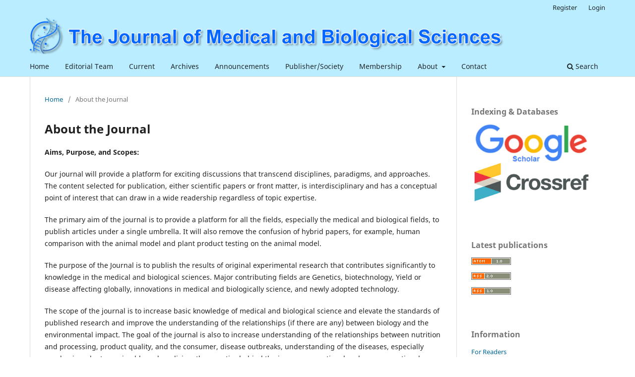

--- FILE ---
content_type: text/html; charset=utf-8
request_url: https://www.tjmabs.com/index.php/tjmbs/about
body_size: 5464
content:
<!DOCTYPE html>
<html lang="en" xml:lang="en">
<head>
	<meta charset="utf-8">
	<meta name="viewport" content="width=device-width, initial-scale=1.0">
	<title>
		About the Journal
							| The Journal of Medical and Biological Sciences
			</title>

	
<meta name="generator" content="Open Journal Systems 3.4.0.8">
<link rel="alternate" type="application/atom+xml" href="https://www.tjmabs.com/index.php/tjmbs/gateway/plugin/AnnouncementFeedGatewayPlugin/atom">
<link rel="alternate" type="application/rdf+xml" href="https://www.tjmabs.com/index.php/tjmbs/gateway/plugin/AnnouncementFeedGatewayPlugin/rss">
<link rel="alternate" type="application/rss+xml" href="https://www.tjmabs.com/index.php/tjmbs/gateway/plugin/AnnouncementFeedGatewayPlugin/rss2">
	<link rel="stylesheet" href="https://www.tjmabs.com/index.php/tjmbs/$$$call$$$/page/page/css?name=stylesheet" type="text/css" /><link rel="stylesheet" href="https://www.tjmabs.com/index.php/tjmbs/$$$call$$$/page/page/css?name=font" type="text/css" /><link rel="stylesheet" href="https://www.tjmabs.com/lib/pkp/styles/fontawesome/fontawesome.css?v=3.4.0.8" type="text/css" />
</head>
<body class="pkp_page_about pkp_op_index has_site_logo" dir="ltr">

	<div class="pkp_structure_page">

				<header class="pkp_structure_head" id="headerNavigationContainer" role="banner">
						
 <nav class="cmp_skip_to_content" aria-label="Jump to content links">
	<a href="#pkp_content_main">Skip to main content</a>
	<a href="#siteNav">Skip to main navigation menu</a>
		<a href="#pkp_content_footer">Skip to site footer</a>
</nav>

			<div class="pkp_head_wrapper">

				<div class="pkp_site_name_wrapper">
					<button class="pkp_site_nav_toggle">
						<span>Open Menu</span>
					</button>
										<div class="pkp_site_name">
																<a href="						https://www.tjmabs.com/index.php/tjmbs/index
					" class="is_img">
							<img src="https://www.tjmabs.com/public/journals/1/pageHeaderLogoImage_en_US.png" width="2500" height="160"  />
						</a>
										</div>
				</div>

				
				<nav class="pkp_site_nav_menu" aria-label="Site Navigation">
					<a id="siteNav"></a>
					<div class="pkp_navigation_primary_row">
						<div class="pkp_navigation_primary_wrapper">
																				<ul id="navigationPrimary" class="pkp_navigation_primary pkp_nav_list">
								<li class="">
				<a href="https://www.tjmabs.com">
					Home
				</a>
							</li>
								<li class="">
				<a href="https://www.tjmabs.com/index.php/tjmbs/about/editorialTeam">
					Editorial Team
				</a>
							</li>
								<li class="">
				<a href="https://www.tjmabs.com/index.php/tjmbs/issue/current">
					Current
				</a>
							</li>
								<li class="">
				<a href="https://www.tjmabs.com/index.php/tjmbs/issue/archive">
					Archives
				</a>
							</li>
								<li class="">
				<a href="https://www.tjmabs.com/index.php/tjmbs/announcement">
					Announcements
				</a>
							</li>
								<li class="">
				<a href="https://www.tjmabs.com/index.php/tjmbs/Publisher/Society">
					Publisher/Society
				</a>
							</li>
								<li class="">
				<a href="https://www.tjmabs.com/index.php/tjmbs/Membership">
					Membership
				</a>
							</li>
								<li class="">
				<a href="https://www.tjmabs.com/index.php/tjmbs/about">
					About
				</a>
									<ul>
																					<li class="">
									<a href="https://www.tjmabs.com/index.php/tjmbs/about">
										About the Journal
									</a>
								</li>
																												<li class="">
									<a href="https://www.tjmabs.com/index.php/tjmbs/about/submissions">
										Submissions
									</a>
								</li>
																												<li class="">
									<a href="https://www.tjmabs.com/index.php/tjmbs/about/privacy">
										Privacy Statement
									</a>
								</li>
																		</ul>
							</li>
								<li class="">
				<a href="https://www.tjmabs.com/index.php/tjmbs/about/contact">
					Contact
				</a>
							</li>
			</ul>

				

																						<div class="pkp_navigation_search_wrapper">
									<a href="https://www.tjmabs.com/index.php/tjmbs/search" class="pkp_search pkp_search_desktop">
										<span class="fa fa-search" aria-hidden="true"></span>
										Search
									</a>
								</div>
													</div>
					</div>
					<div class="pkp_navigation_user_wrapper" id="navigationUserWrapper">
							<ul id="navigationUser" class="pkp_navigation_user pkp_nav_list">
								<li class="profile">
				<a href="https://www.tjmabs.com/index.php/tjmbs/user/register">
					Register
				</a>
							</li>
								<li class="profile">
				<a href="https://www.tjmabs.com/index.php/tjmbs/login">
					Login
				</a>
							</li>
										</ul>

					</div>
				</nav>
			</div><!-- .pkp_head_wrapper -->
		</header><!-- .pkp_structure_head -->

						<div class="pkp_structure_content has_sidebar">
			<div class="pkp_structure_main" role="main">
				<a id="pkp_content_main"></a>

<div class="page page_about">
	<nav class="cmp_breadcrumbs" role="navigation">
	<ol>
		<li>
			<a href="https://www.tjmabs.com/index.php/tjmbs/index">
				Home
			</a>
			<span class="separator">/</span>
		</li>
		<li class="current">
			<span aria-current="page">
									About the Journal
							</span>
		</li>
	</ol>
</nav>

	<h1>
		About the Journal
	</h1>
	
	<p><strong>Aims, Purpose, and Scopes:</strong></p>
<p>Our journal will provide a platform for exciting discussions that transcend disciplines, paradigms, and approaches. The content selected for publication, either scientific papers or front matter, is interdisciplinary and has a conceptual point of interest that can draw in a wide readership regardless of topic expertise.</p>
<p>The primary aim of the journal is to provide a platform for all the fields, especially the medical and biological fields, to publish articles under a single umbrella. It will also remove the confusion of hybrid papers, for example, human comparison with the animal model and plant product testing on the animal model.</p>
<p>The purpose of the Journal is to publish the results of original experimental research that contributes significantly to knowledge in the medical and biological sciences. Major contributing fields are Genetics, biotechnology, Yield or disease affecting globally, innovations in medical and biologically science, and newly adopted technology.</p>
<p>The scope of the journal is to increase basic knowledge of medical and biological science and elevate the standards of published research and improve the understanding of the relationships (if there are any) between biology and the environmental impact. The goal of the journal is also to increase understanding of the relationships between nutrition and processing, product quality, and the consumer, disease outbreaks, understanding of the diseases, especially pandemics, plant or animal-based medicine, the genetics behind the issues, conventional and non-conventional approaches. It will also help to improve the management and understanding of the complex and interlinked discipline of science, it will also help in providing a focus for relevant information, techniques, tools, and concepts.</p>
<p><em><strong><u>Policy for paper acceptance</u></strong></em><em>: </em></p>
<p><em>Our journal</em> will publish quarterly in the minimum of time, <em>research</em> manuscripts as well as <em>commissioned reviews, method papers (technical papers)</em>, and <em>commentaries</em> recommended by its referees in all areas of <strong>experimental plant biology</strong> with an emphasis on the broad areas of <strong>genomics</strong><strong>, </strong><strong>proteomics, biochemistry (including enzymology), physiology, cell biology, development, genetics, virology, microbiology, biotechnology, animal/plant breeding, biological phenomena in relation to environment detection techniques/protocols, functional plant systems, medical biology and also the study involving interaction of plants, animals, or humans.</strong> Although manuscripts containing large data are welcomed, they must contain functional validation.</p>
<p>Major criteria for acceptance are scientific quality, originality, and conciseness. Preference will be given to manuscripts that develop new concepts or experimental approaches and are not merely repositories of data. Methodological papers shall be considered for publication provided they describe new principles or a significant improvement to an existing method. The papers related to food security and environmental or climate change or effects will also be given priority.</p>
<p>Manuscripts for full consideration should be written concisely and essentially as a final report. The main criterion for publication is that the manuscript must contain original and significant insights that lead to a better understanding of fundamental medicine, animal, insects, marine, and plant biology with plagiarism below “15 %”. Methods papers are welcome only when the technique(s) described is novel or provides a major advancement of established protocols.</p>
<p>All the authors must have <a href="https://www.bing.com/ck/a?!&amp;&amp;p=5ec6d55afe23332fJmltdHM9MTY2Mjk0MDgwMCZpZ3VpZD0xOGEyYTYxMS03OGI1LTYwYTMtMTAwYS1iNmJmNzk2NzYxNDAmaW5zaWQ9NTE4Mg&amp;ptn=3&amp;hsh=3&amp;fclid=18a2a611-78b5-60a3-100a-b6bf79676140&amp;u=a1aHR0cHM6Ly9vcmNpZC5vcmcv&amp;ntb=1">ORCID</a> before submitting the article. For authors who don’t have ORCID, should make their “IDs” by registering themselves on <a href="https://orcid.org">https://orcid.org</a>. The authors without ORCID, will not be accepted and the paper will not be proceeded.</p>
<p><strong>Papers not be accepted for publication</strong></p>
<ul>
<li>Studies on people, animals, viruses, microbes, bacteria, or plants that are considered dangerous (allergen or other side effects) are not approved by an accredited ethical committee or without written informed consent from the subject, institution, or legal guardian.</li>
<li>Manuscripts that report preliminary results or only confirm previously reported results.</li>
<li>Manuscripts that deal with transcultural adaptation and validation of instruments of measurement.</li>
<li>Manuscripts that translate a text published in another language and validate it on local patients.</li>
<li>Manuscripts that use questionnaires translated from the language of another country and their validation in local patients.</li>
<li>Manuscripts that report toxicological studies.</li>
<li>Manuscripts containing purely descriptive observations.</li>
<li>Manuscripts reporting new techniques will be published only when adequately validated and judged by the Editors to represent a significant advance.</li>
<li>A survey of pharmacological activity of plant extracts or medical diseases that are previously published without any significance will not be considered for publication.</li>
<li>miRNA-based studies will receive low priority from the Journal except when the Editors consider the research provides an outstanding contribution to current literature.</li>
<li>An article that is more than 15% plagiarize will not be accepted.</li>
<li>Manuscripts that are presently submitted in any other journal.</li>
<li>The manuscript that is previously published anywhere.</li>
<li>The authors without ORCID will not be entertained.</li>
</ul>
<p><strong><u>Important criteria for publication</u></strong><u>:</u></p>
<ul>
<li>Papers should describe the separation of the crude material into fractions (not necessarily into homogeneous materials) with the fractions containing biological activity identified clearly in the separation scheme.</li>
<li>Phytochemical studies should be accompanied by biological tests.</li>
<li>In addition to the demonstration of activity in one or more biological systems, experiments must be performed attempting to provide information concerning the mechanism(s) of action of the substance(s) being tested.</li>
<li>Statistical approaches must be followed for humans, animals, plants, bacteria, etc, where required</li>
<li>Sufficient experimental information must be provided to permit the repetition of the preparation of fractions and the bioassay used.</li>
<li>Sources should be identified completely, and, a specimen, disease, or identification should be classified by an expert and deposited in the university or research institute. The name and institution of the person who was classified along with the voucher or certificate number in original form should be provided in the appendix sections.</li>
<li>Every paragraph, sentence, or line that mentioned findings, criteria, or any other event must be properly referenced (focused must be on reference for authentication)</li>
<li>At least 5 references in any form must be mentioned from our journal published paper, while the rest recognized journals or the mentioned journal recommended by our reviewers should be incorporated</li>
</ul>
<p><strong><u>Language Services (</u></strong><u>language.editing.servicej.m.b.s@gmail.com</u><strong><u>)</u></strong></p>
<p>An article may be on the cutting edge of science, but it may not be getting the recognition that it deserves. With ever-increasing standards of excellence in publishing today, an article needs to be in its best possible form when it is submitted for publication – that includes spelling, grammar, and style, as well as factual, accurate data.</p>
<p>If an article is lacking any language proficiency, then, the authors can find addresses of our recognized associated services that can provide language and copy-editing services globally to authors who wish to publish in scientific, technical, and medical peer-reviewed journals and would like assistance either for peer review before it is accepted for publication.</p>
<p>Fine-tune your grammar, correct your conjugations and publish in one of the best journals.</p>
</div><!-- .page -->

	</div><!-- pkp_structure_main -->

									<div class="pkp_structure_sidebar left" role="complementary">
				<div class="pkp_block block_custom" id="customblock-indexing-databases">
	<h2 class="title">Indexing & Databases</h2>
	<div class="content">
		<p><img src="https://www.tjmabs.com/public/site/images/administrator/indexing.jpg" alt="" width="409" height="293"></p>
	</div>
</div>
<div class="pkp_block block_web_feed">
	<h2 class="title">Latest publications</h2>
	<div class="content">
		<ul>
			<li>
				<a href="https://www.tjmabs.com/index.php/tjmbs/gateway/plugin/WebFeedGatewayPlugin/atom">
					<img src="https://www.tjmabs.com/lib/pkp/templates/images/atom.svg" alt="Atom logo">
				</a>
			</li>
			<li>
				<a href="https://www.tjmabs.com/index.php/tjmbs/gateway/plugin/WebFeedGatewayPlugin/rss2">
					<img src="https://www.tjmabs.com/lib/pkp/templates/images/rss20_logo.svg" alt="RSS2 logo">
				</a>
			</li>
			<li>
				<a href="https://www.tjmabs.com/index.php/tjmbs/gateway/plugin/WebFeedGatewayPlugin/rss">
					<img src="https://www.tjmabs.com/lib/pkp/templates/images/rss10_logo.svg" alt="RSS1 logo">
				</a>
			</li>
		</ul>
	</div>
</div>
<div class="pkp_block block_information">
	<h2 class="title">Information</h2>
	<div class="content">
		<ul>
							<li>
					<a href="https://www.tjmabs.com/index.php/tjmbs/information/readers">
						For Readers
					</a>
				</li>
										<li>
					<a href="https://www.tjmabs.com/index.php/tjmbs/information/authors">
						For Authors
					</a>
				</li>
										<li>
					<a href="https://www.tjmabs.com/index.php/tjmbs/information/librarians">
						For Librarians
					</a>
				</li>
					</ul>
	</div>
</div>
<div class="pkp_block block_make_submission">
	<h2 class="pkp_screen_reader">
		Make a Submission
	</h2>

	<div class="content">
		<a class="block_make_submission_link" href="https://www.tjmabs.com/index.php/tjmbs/about/submissions">
			Make a Submission
		</a>
	</div>
</div>

			</div><!-- pkp_sidebar.left -->
			</div><!-- pkp_structure_content -->

<div class="pkp_structure_footer_wrapper" role="contentinfo">
	<a id="pkp_content_footer"></a>

	<div class="pkp_structure_footer">

					<div class="pkp_footer_content">
				<p><strong>© Copyright 2023 - All rights reserved by The Journal of Medical and Biological Sciences <br /></strong></p>
			</div>
		
		<div class="pkp_brand_footer">
			<a href="https://www.tjmabs.com/index.php/tjmbs/about/aboutThisPublishingSystem">
				<img alt="More information about the publishing system, Platform and Workflow by OJS/PKP." src="https://www.tjmabs.com/templates/images/ojs_brand.png">
			</a>
		</div>
	</div>
</div><!-- pkp_structure_footer_wrapper -->

</div><!-- pkp_structure_page -->

<script src="https://www.tjmabs.com/lib/pkp/lib/vendor/components/jquery/jquery.min.js?v=3.4.0.8" type="text/javascript"></script><script src="https://www.tjmabs.com/lib/pkp/lib/vendor/components/jqueryui/jquery-ui.min.js?v=3.4.0.8" type="text/javascript"></script><script src="https://www.tjmabs.com/plugins/themes/default/js/lib/popper/popper.js?v=3.4.0.8" type="text/javascript"></script><script src="https://www.tjmabs.com/plugins/themes/default/js/lib/bootstrap/util.js?v=3.4.0.8" type="text/javascript"></script><script src="https://www.tjmabs.com/plugins/themes/default/js/lib/bootstrap/dropdown.js?v=3.4.0.8" type="text/javascript"></script><script src="https://www.tjmabs.com/plugins/themes/default/js/main.js?v=3.4.0.8" type="text/javascript"></script>


</body>
</html>
